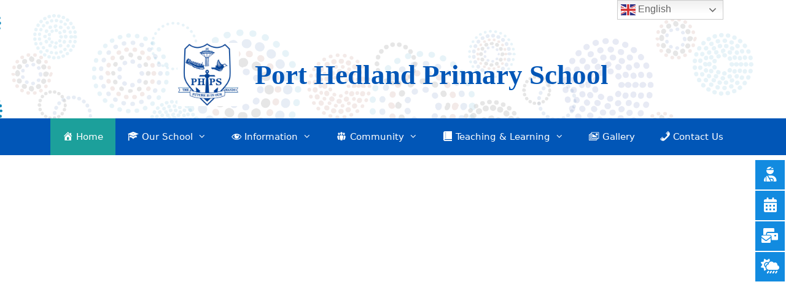

--- FILE ---
content_type: text/html; charset=UTF-8
request_url: https://porthedlandps.wa.edu.au/
body_size: 14545
content:
<!DOCTYPE html>
<html lang="en-US">
<head>
	<meta charset="UTF-8">
	<title>Port Hedland Primary School &#8211; AN INDEPENDENT PUBLIC SCHOOL</title>
<meta name='robots' content='max-image-preview:large' />
<meta name="viewport" content="width=device-width, initial-scale=1"><link rel="alternate" type="application/rss+xml" title="Port Hedland Primary School &raquo; Feed" href="https://porthedlandps.wa.edu.au/feed/" />
<link rel="alternate" type="application/rss+xml" title="Port Hedland Primary School &raquo; Comments Feed" href="https://porthedlandps.wa.edu.au/comments/feed/" />
<link rel="alternate" title="oEmbed (JSON)" type="application/json+oembed" href="https://porthedlandps.wa.edu.au/wp-json/oembed/1.0/embed?url=https%3A%2F%2Fporthedlandps.wa.edu.au%2F" />
<link rel="alternate" title="oEmbed (XML)" type="text/xml+oembed" href="https://porthedlandps.wa.edu.au/wp-json/oembed/1.0/embed?url=https%3A%2F%2Fporthedlandps.wa.edu.au%2F&#038;format=xml" />
<style id='wp-img-auto-sizes-contain-inline-css'>
img:is([sizes=auto i],[sizes^="auto," i]){contain-intrinsic-size:3000px 1500px}
/*# sourceURL=wp-img-auto-sizes-contain-inline-css */
</style>
<link rel='stylesheet' id='ai1ec_style-css' href='//porthedlandps.wa.edu.au/wp-content/plugins/all-in-one-event-calendar/cache/67e4894a_ai1ec_parsed_css.css?ver=3.0.0' media='all' />
<link rel='stylesheet' id='dashicons-css' href='https://porthedlandps.wa.edu.au/wp-includes/css/dashicons.min.css?ver=6.9' media='all' />
<link rel='stylesheet' id='menu-icons-extra-css' href='https://porthedlandps.wa.edu.au/wp-content/plugins/menu-icons/css/extra.min.css?ver=0.13.20' media='all' />
<style id='wp-emoji-styles-inline-css'>

	img.wp-smiley, img.emoji {
		display: inline !important;
		border: none !important;
		box-shadow: none !important;
		height: 1em !important;
		width: 1em !important;
		margin: 0 0.07em !important;
		vertical-align: -0.1em !important;
		background: none !important;
		padding: 0 !important;
	}
/*# sourceURL=wp-emoji-styles-inline-css */
</style>
<style id='classic-theme-styles-inline-css'>
/*! This file is auto-generated */
.wp-block-button__link{color:#fff;background-color:#32373c;border-radius:9999px;box-shadow:none;text-decoration:none;padding:calc(.667em + 2px) calc(1.333em + 2px);font-size:1.125em}.wp-block-file__button{background:#32373c;color:#fff;text-decoration:none}
/*# sourceURL=/wp-includes/css/classic-themes.min.css */
</style>
<link rel='stylesheet' id='mediaelement-css' href='https://porthedlandps.wa.edu.au/wp-includes/js/mediaelement/mediaelementplayer-legacy.min.css?ver=4.2.17' media='all' />
<link rel='stylesheet' id='wp-mediaelement-css' href='https://porthedlandps.wa.edu.au/wp-includes/js/mediaelement/wp-mediaelement.min.css?ver=6.9' media='all' />
<style id='jetpack-sharing-buttons-style-inline-css'>
.jetpack-sharing-buttons__services-list{display:flex;flex-direction:row;flex-wrap:wrap;gap:0;list-style-type:none;margin:5px;padding:0}.jetpack-sharing-buttons__services-list.has-small-icon-size{font-size:12px}.jetpack-sharing-buttons__services-list.has-normal-icon-size{font-size:16px}.jetpack-sharing-buttons__services-list.has-large-icon-size{font-size:24px}.jetpack-sharing-buttons__services-list.has-huge-icon-size{font-size:36px}@media print{.jetpack-sharing-buttons__services-list{display:none!important}}.editor-styles-wrapper .wp-block-jetpack-sharing-buttons{gap:0;padding-inline-start:0}ul.jetpack-sharing-buttons__services-list.has-background{padding:1.25em 2.375em}
/*# sourceURL=https://porthedlandps.wa.edu.au/wp-content/plugins/jetpack/_inc/blocks/sharing-buttons/view.css */
</style>
<style id='global-styles-inline-css'>
:root{--wp--preset--aspect-ratio--square: 1;--wp--preset--aspect-ratio--4-3: 4/3;--wp--preset--aspect-ratio--3-4: 3/4;--wp--preset--aspect-ratio--3-2: 3/2;--wp--preset--aspect-ratio--2-3: 2/3;--wp--preset--aspect-ratio--16-9: 16/9;--wp--preset--aspect-ratio--9-16: 9/16;--wp--preset--color--black: #000000;--wp--preset--color--cyan-bluish-gray: #abb8c3;--wp--preset--color--white: #ffffff;--wp--preset--color--pale-pink: #f78da7;--wp--preset--color--vivid-red: #cf2e2e;--wp--preset--color--luminous-vivid-orange: #ff6900;--wp--preset--color--luminous-vivid-amber: #fcb900;--wp--preset--color--light-green-cyan: #7bdcb5;--wp--preset--color--vivid-green-cyan: #00d084;--wp--preset--color--pale-cyan-blue: #8ed1fc;--wp--preset--color--vivid-cyan-blue: #0693e3;--wp--preset--color--vivid-purple: #9b51e0;--wp--preset--color--contrast: var(--contrast);--wp--preset--color--contrast-2: var(--contrast-2);--wp--preset--color--contrast-3: var(--contrast-3);--wp--preset--color--base: var(--base);--wp--preset--color--base-2: var(--base-2);--wp--preset--color--base-3: var(--base-3);--wp--preset--color--accent: var(--accent);--wp--preset--color--global-color-8: var(--global-color-8);--wp--preset--gradient--vivid-cyan-blue-to-vivid-purple: linear-gradient(135deg,rgb(6,147,227) 0%,rgb(155,81,224) 100%);--wp--preset--gradient--light-green-cyan-to-vivid-green-cyan: linear-gradient(135deg,rgb(122,220,180) 0%,rgb(0,208,130) 100%);--wp--preset--gradient--luminous-vivid-amber-to-luminous-vivid-orange: linear-gradient(135deg,rgb(252,185,0) 0%,rgb(255,105,0) 100%);--wp--preset--gradient--luminous-vivid-orange-to-vivid-red: linear-gradient(135deg,rgb(255,105,0) 0%,rgb(207,46,46) 100%);--wp--preset--gradient--very-light-gray-to-cyan-bluish-gray: linear-gradient(135deg,rgb(238,238,238) 0%,rgb(169,184,195) 100%);--wp--preset--gradient--cool-to-warm-spectrum: linear-gradient(135deg,rgb(74,234,220) 0%,rgb(151,120,209) 20%,rgb(207,42,186) 40%,rgb(238,44,130) 60%,rgb(251,105,98) 80%,rgb(254,248,76) 100%);--wp--preset--gradient--blush-light-purple: linear-gradient(135deg,rgb(255,206,236) 0%,rgb(152,150,240) 100%);--wp--preset--gradient--blush-bordeaux: linear-gradient(135deg,rgb(254,205,165) 0%,rgb(254,45,45) 50%,rgb(107,0,62) 100%);--wp--preset--gradient--luminous-dusk: linear-gradient(135deg,rgb(255,203,112) 0%,rgb(199,81,192) 50%,rgb(65,88,208) 100%);--wp--preset--gradient--pale-ocean: linear-gradient(135deg,rgb(255,245,203) 0%,rgb(182,227,212) 50%,rgb(51,167,181) 100%);--wp--preset--gradient--electric-grass: linear-gradient(135deg,rgb(202,248,128) 0%,rgb(113,206,126) 100%);--wp--preset--gradient--midnight: linear-gradient(135deg,rgb(2,3,129) 0%,rgb(40,116,252) 100%);--wp--preset--font-size--small: 13px;--wp--preset--font-size--medium: 20px;--wp--preset--font-size--large: 36px;--wp--preset--font-size--x-large: 42px;--wp--preset--spacing--20: 0.44rem;--wp--preset--spacing--30: 0.67rem;--wp--preset--spacing--40: 1rem;--wp--preset--spacing--50: 1.5rem;--wp--preset--spacing--60: 2.25rem;--wp--preset--spacing--70: 3.38rem;--wp--preset--spacing--80: 5.06rem;--wp--preset--shadow--natural: 6px 6px 9px rgba(0, 0, 0, 0.2);--wp--preset--shadow--deep: 12px 12px 50px rgba(0, 0, 0, 0.4);--wp--preset--shadow--sharp: 6px 6px 0px rgba(0, 0, 0, 0.2);--wp--preset--shadow--outlined: 6px 6px 0px -3px rgb(255, 255, 255), 6px 6px rgb(0, 0, 0);--wp--preset--shadow--crisp: 6px 6px 0px rgb(0, 0, 0);}:where(.is-layout-flex){gap: 0.5em;}:where(.is-layout-grid){gap: 0.5em;}body .is-layout-flex{display: flex;}.is-layout-flex{flex-wrap: wrap;align-items: center;}.is-layout-flex > :is(*, div){margin: 0;}body .is-layout-grid{display: grid;}.is-layout-grid > :is(*, div){margin: 0;}:where(.wp-block-columns.is-layout-flex){gap: 2em;}:where(.wp-block-columns.is-layout-grid){gap: 2em;}:where(.wp-block-post-template.is-layout-flex){gap: 1.25em;}:where(.wp-block-post-template.is-layout-grid){gap: 1.25em;}.has-black-color{color: var(--wp--preset--color--black) !important;}.has-cyan-bluish-gray-color{color: var(--wp--preset--color--cyan-bluish-gray) !important;}.has-white-color{color: var(--wp--preset--color--white) !important;}.has-pale-pink-color{color: var(--wp--preset--color--pale-pink) !important;}.has-vivid-red-color{color: var(--wp--preset--color--vivid-red) !important;}.has-luminous-vivid-orange-color{color: var(--wp--preset--color--luminous-vivid-orange) !important;}.has-luminous-vivid-amber-color{color: var(--wp--preset--color--luminous-vivid-amber) !important;}.has-light-green-cyan-color{color: var(--wp--preset--color--light-green-cyan) !important;}.has-vivid-green-cyan-color{color: var(--wp--preset--color--vivid-green-cyan) !important;}.has-pale-cyan-blue-color{color: var(--wp--preset--color--pale-cyan-blue) !important;}.has-vivid-cyan-blue-color{color: var(--wp--preset--color--vivid-cyan-blue) !important;}.has-vivid-purple-color{color: var(--wp--preset--color--vivid-purple) !important;}.has-black-background-color{background-color: var(--wp--preset--color--black) !important;}.has-cyan-bluish-gray-background-color{background-color: var(--wp--preset--color--cyan-bluish-gray) !important;}.has-white-background-color{background-color: var(--wp--preset--color--white) !important;}.has-pale-pink-background-color{background-color: var(--wp--preset--color--pale-pink) !important;}.has-vivid-red-background-color{background-color: var(--wp--preset--color--vivid-red) !important;}.has-luminous-vivid-orange-background-color{background-color: var(--wp--preset--color--luminous-vivid-orange) !important;}.has-luminous-vivid-amber-background-color{background-color: var(--wp--preset--color--luminous-vivid-amber) !important;}.has-light-green-cyan-background-color{background-color: var(--wp--preset--color--light-green-cyan) !important;}.has-vivid-green-cyan-background-color{background-color: var(--wp--preset--color--vivid-green-cyan) !important;}.has-pale-cyan-blue-background-color{background-color: var(--wp--preset--color--pale-cyan-blue) !important;}.has-vivid-cyan-blue-background-color{background-color: var(--wp--preset--color--vivid-cyan-blue) !important;}.has-vivid-purple-background-color{background-color: var(--wp--preset--color--vivid-purple) !important;}.has-black-border-color{border-color: var(--wp--preset--color--black) !important;}.has-cyan-bluish-gray-border-color{border-color: var(--wp--preset--color--cyan-bluish-gray) !important;}.has-white-border-color{border-color: var(--wp--preset--color--white) !important;}.has-pale-pink-border-color{border-color: var(--wp--preset--color--pale-pink) !important;}.has-vivid-red-border-color{border-color: var(--wp--preset--color--vivid-red) !important;}.has-luminous-vivid-orange-border-color{border-color: var(--wp--preset--color--luminous-vivid-orange) !important;}.has-luminous-vivid-amber-border-color{border-color: var(--wp--preset--color--luminous-vivid-amber) !important;}.has-light-green-cyan-border-color{border-color: var(--wp--preset--color--light-green-cyan) !important;}.has-vivid-green-cyan-border-color{border-color: var(--wp--preset--color--vivid-green-cyan) !important;}.has-pale-cyan-blue-border-color{border-color: var(--wp--preset--color--pale-cyan-blue) !important;}.has-vivid-cyan-blue-border-color{border-color: var(--wp--preset--color--vivid-cyan-blue) !important;}.has-vivid-purple-border-color{border-color: var(--wp--preset--color--vivid-purple) !important;}.has-vivid-cyan-blue-to-vivid-purple-gradient-background{background: var(--wp--preset--gradient--vivid-cyan-blue-to-vivid-purple) !important;}.has-light-green-cyan-to-vivid-green-cyan-gradient-background{background: var(--wp--preset--gradient--light-green-cyan-to-vivid-green-cyan) !important;}.has-luminous-vivid-amber-to-luminous-vivid-orange-gradient-background{background: var(--wp--preset--gradient--luminous-vivid-amber-to-luminous-vivid-orange) !important;}.has-luminous-vivid-orange-to-vivid-red-gradient-background{background: var(--wp--preset--gradient--luminous-vivid-orange-to-vivid-red) !important;}.has-very-light-gray-to-cyan-bluish-gray-gradient-background{background: var(--wp--preset--gradient--very-light-gray-to-cyan-bluish-gray) !important;}.has-cool-to-warm-spectrum-gradient-background{background: var(--wp--preset--gradient--cool-to-warm-spectrum) !important;}.has-blush-light-purple-gradient-background{background: var(--wp--preset--gradient--blush-light-purple) !important;}.has-blush-bordeaux-gradient-background{background: var(--wp--preset--gradient--blush-bordeaux) !important;}.has-luminous-dusk-gradient-background{background: var(--wp--preset--gradient--luminous-dusk) !important;}.has-pale-ocean-gradient-background{background: var(--wp--preset--gradient--pale-ocean) !important;}.has-electric-grass-gradient-background{background: var(--wp--preset--gradient--electric-grass) !important;}.has-midnight-gradient-background{background: var(--wp--preset--gradient--midnight) !important;}.has-small-font-size{font-size: var(--wp--preset--font-size--small) !important;}.has-medium-font-size{font-size: var(--wp--preset--font-size--medium) !important;}.has-large-font-size{font-size: var(--wp--preset--font-size--large) !important;}.has-x-large-font-size{font-size: var(--wp--preset--font-size--x-large) !important;}
:where(.wp-block-post-template.is-layout-flex){gap: 1.25em;}:where(.wp-block-post-template.is-layout-grid){gap: 1.25em;}
:where(.wp-block-term-template.is-layout-flex){gap: 1.25em;}:where(.wp-block-term-template.is-layout-grid){gap: 1.25em;}
:where(.wp-block-columns.is-layout-flex){gap: 2em;}:where(.wp-block-columns.is-layout-grid){gap: 2em;}
:root :where(.wp-block-pullquote){font-size: 1.5em;line-height: 1.6;}
/*# sourceURL=global-styles-inline-css */
</style>
<link rel='stylesheet' id='generate-style-css' href='https://porthedlandps.wa.edu.au/wp-content/themes/generatepress/assets/css/all.min.css?ver=3.6.1' media='all' />
<style id='generate-style-inline-css'>
@media (max-width:768px){}
body{background-color:#ffffff;color:#3a3a3a;}a{color:var(--global-color-8);}a:hover, a:focus, a:active{color:var(--accent);}body .grid-container{max-width:1200px;}.wp-block-group__inner-container{max-width:1200px;margin-left:auto;margin-right:auto;}.site-header .header-image{width:100px;}.generate-back-to-top{font-size:20px;border-radius:3px;position:fixed;bottom:30px;right:30px;line-height:40px;width:40px;text-align:center;z-index:10;transition:opacity 300ms ease-in-out;opacity:0.1;transform:translateY(1000px);}.generate-back-to-top__show{opacity:1;transform:translateY(0);}.dropdown-click .main-navigation ul ul{display:none;visibility:hidden;}.dropdown-click .main-navigation ul ul ul.toggled-on{left:0;top:auto;position:relative;box-shadow:none;border-bottom:1px solid rgba(0,0,0,0.05);}.dropdown-click .main-navigation ul ul li:last-child > ul.toggled-on{border-bottom:0;}.dropdown-click .main-navigation ul.toggled-on, .dropdown-click .main-navigation ul li.sfHover > ul.toggled-on{display:block;left:auto;right:auto;opacity:1;visibility:visible;pointer-events:auto;height:auto;overflow:visible;float:none;}.dropdown-click .main-navigation.sub-menu-left .sub-menu.toggled-on, .dropdown-click .main-navigation.sub-menu-left ul li.sfHover > ul.toggled-on{right:0;}.dropdown-click nav ul ul ul{background-color:transparent;}.dropdown-click .widget-area .main-navigation ul ul{top:auto;position:absolute;float:none;width:100%;left:-99999px;}.dropdown-click .widget-area .main-navigation ul ul.toggled-on{position:relative;left:0;right:0;}.dropdown-click .widget-area.sidebar .main-navigation ul li.sfHover ul, .dropdown-click .widget-area.sidebar .main-navigation ul li:hover ul{right:0;left:0;}.dropdown-click .sfHover > a > .dropdown-menu-toggle > .gp-icon svg{transform:rotate(180deg);}.menu-item-has-children  .dropdown-menu-toggle[role="presentation"]{pointer-events:none;}:root{--contrast:#222222;--contrast-2:#575760;--contrast-3:#b2b2be;--base:#f0f0f0;--base-2:#f7f8f9;--base-3:#ffffff;--accent:#1e73be;--global-color-8:#1ca09b;}:root .has-contrast-color{color:var(--contrast);}:root .has-contrast-background-color{background-color:var(--contrast);}:root .has-contrast-2-color{color:var(--contrast-2);}:root .has-contrast-2-background-color{background-color:var(--contrast-2);}:root .has-contrast-3-color{color:var(--contrast-3);}:root .has-contrast-3-background-color{background-color:var(--contrast-3);}:root .has-base-color{color:var(--base);}:root .has-base-background-color{background-color:var(--base);}:root .has-base-2-color{color:var(--base-2);}:root .has-base-2-background-color{background-color:var(--base-2);}:root .has-base-3-color{color:var(--base-3);}:root .has-base-3-background-color{background-color:var(--base-3);}:root .has-accent-color{color:var(--accent);}:root .has-accent-background-color{background-color:var(--accent);}:root .has-global-color-8-color{color:var(--global-color-8);}:root .has-global-color-8-background-color{background-color:var(--global-color-8);}body, button, input, select, textarea{font-family:-apple-system, system-ui, BlinkMacSystemFont, "Segoe UI", Helvetica, Arial, sans-serif, "Apple Color Emoji", "Segoe UI Emoji", "Segoe UI Symbol";}body{line-height:1.5;}.entry-content > [class*="wp-block-"]:not(:last-child):not(.wp-block-heading){margin-bottom:1.5em;}.main-title{font-family:"Century Gothic";font-size:45px;}.main-navigation a, .menu-toggle{font-family:-apple-system, system-ui, BlinkMacSystemFont, "Segoe UI", Helvetica, Arial, sans-serif, "Apple Color Emoji", "Segoe UI Emoji", "Segoe UI Symbol";}.main-navigation .main-nav ul ul li a{font-size:14px;}.widget-title{font-size:24px;}.sidebar .widget, .footer-widgets .widget{font-size:18px;}h1{font-family:"Century Gothic";font-weight:700;font-size:40px;}h2{font-weight:700;font-size:30px;}h3{font-weight:700;font-size:20px;}h4{font-size:inherit;}h5{font-size:inherit;}@media (max-width:768px){.main-title{font-size:30px;}h1{font-size:30px;}h2{font-size:25px;}}.top-bar{background-color:#636363;color:#ffffff;}.top-bar a{color:#ffffff;}.top-bar a:hover{color:#303030;}.site-header{background-color:#ffffff;color:#3a3a3a;}.site-header a{color:#014493;}.site-header a:hover{color:#1ca09b;}.main-title a,.main-title a:hover{color:#0156b7;}.site-description{color:#1ca09b;}.main-navigation,.main-navigation ul ul{background-color:#0156b7;}.main-navigation .main-nav ul li a, .main-navigation .menu-toggle, .main-navigation .menu-bar-items{color:#ffffff;}.main-navigation .main-nav ul li:not([class*="current-menu-"]):hover > a, .main-navigation .main-nav ul li:not([class*="current-menu-"]):focus > a, .main-navigation .main-nav ul li.sfHover:not([class*="current-menu-"]) > a, .main-navigation .menu-bar-item:hover > a, .main-navigation .menu-bar-item.sfHover > a{color:#ffffff;background-color:#1ca09b;}button.menu-toggle:hover,button.menu-toggle:focus,.main-navigation .mobile-bar-items a,.main-navigation .mobile-bar-items a:hover,.main-navigation .mobile-bar-items a:focus{color:#ffffff;}.main-navigation .main-nav ul li[class*="current-menu-"] > a{color:#ffffff;background-color:#1ca09b;}.navigation-search input[type="search"],.navigation-search input[type="search"]:active, .navigation-search input[type="search"]:focus, .main-navigation .main-nav ul li.search-item.active > a, .main-navigation .menu-bar-items .search-item.active > a{color:#ffffff;background-color:#1ca09b;}.main-navigation ul ul{background-color:#0156b7;}.main-navigation .main-nav ul ul li a{color:#ffffff;}.main-navigation .main-nav ul ul li:not([class*="current-menu-"]):hover > a,.main-navigation .main-nav ul ul li:not([class*="current-menu-"]):focus > a, .main-navigation .main-nav ul ul li.sfHover:not([class*="current-menu-"]) > a{color:#ffffff;background-color:#1ca09b;}.main-navigation .main-nav ul ul li[class*="current-menu-"] > a{color:#ffffff;background-color:#1ca09b;}.separate-containers .inside-article, .separate-containers .comments-area, .separate-containers .page-header, .one-container .container, .separate-containers .paging-navigation, .inside-page-header{color:#1c1c1c;background-color:#ffffff;}.inside-article a,.paging-navigation a,.comments-area a,.page-header a{color:#014493;}.inside-article a:hover,.paging-navigation a:hover,.comments-area a:hover,.page-header a:hover{color:#1ca09b;}.entry-header h1,.page-header h1{color:#0156b7;}.entry-title a{color:#0156b7;}.entry-title a:hover{color:#1ca09b;}.entry-meta{color:#595959;}.entry-meta a{color:#595959;}.entry-meta a:hover{color:#1e73be;}h1{color:#0156b7;}h2{color:#1ca09b;}h3{color:#1ca09b;}h4{color:#0156b7;}h5{color:#1ca09b;}.sidebar .widget{background-color:rgba(239,239,239,0.72);}.sidebar .widget .widget-title{color:#0156b7;}.footer-widgets{color:#f7f8f9;background-color:#014493;}.footer-widgets a{color:#f7f8f9;}.footer-widgets a:hover{color:#1ca09b;}.footer-widgets .widget-title{color:#1ca09b;}.site-info{color:#ffffff;background-color:var(--global-color-8);}.site-info a{color:#ffffff;}.site-info a:hover{color:#ffffff;}.footer-bar .widget_nav_menu .current-menu-item a{color:#ffffff;}input[type="text"],input[type="email"],input[type="url"],input[type="password"],input[type="search"],input[type="tel"],input[type="number"],textarea,select{color:#666666;background-color:#fafafa;border-color:#cccccc;}input[type="text"]:focus,input[type="email"]:focus,input[type="url"]:focus,input[type="password"]:focus,input[type="search"]:focus,input[type="tel"]:focus,input[type="number"]:focus,textarea:focus,select:focus{color:#666666;background-color:#ffffff;border-color:#bfbfbf;}button,html input[type="button"],input[type="reset"],input[type="submit"],a.button,a.wp-block-button__link:not(.has-background){color:#ffffff;background-color:var(--global-color-8);}button:hover,html input[type="button"]:hover,input[type="reset"]:hover,input[type="submit"]:hover,a.button:hover,button:focus,html input[type="button"]:focus,input[type="reset"]:focus,input[type="submit"]:focus,a.button:focus,a.wp-block-button__link:not(.has-background):active,a.wp-block-button__link:not(.has-background):focus,a.wp-block-button__link:not(.has-background):hover{color:#ffffff;background-color:var(--accent);}a.generate-back-to-top{background-color:#1ca09b;color:#ffffff;}a.generate-back-to-top:hover,a.generate-back-to-top:focus{background-color:#0156b7;color:#ffffff;}:root{--gp-search-modal-bg-color:var(--base-3);--gp-search-modal-text-color:var(--contrast);--gp-search-modal-overlay-bg-color:rgba(0,0,0,0.2);}@media (max-width: 768px){.main-navigation .menu-bar-item:hover > a, .main-navigation .menu-bar-item.sfHover > a{background:none;color:#ffffff;}}.inside-top-bar{padding:10px;}.inside-header{padding:70px 40px 20px 40px;}.site-main .wp-block-group__inner-container{padding:40px;}.entry-content .alignwide, body:not(.no-sidebar) .entry-content .alignfull{margin-left:-40px;width:calc(100% + 80px);max-width:calc(100% + 80px);}.container.grid-container{max-width:1280px;}.main-navigation ul ul{width:250px;}.rtl .menu-item-has-children .dropdown-menu-toggle{padding-left:20px;}.rtl .main-navigation .main-nav ul li.menu-item-has-children > a{padding-right:20px;}.site-info{padding:20px;}@media (max-width:768px){.separate-containers .inside-article, .separate-containers .comments-area, .separate-containers .page-header, .separate-containers .paging-navigation, .one-container .site-content, .inside-page-header{padding:30px;}.site-main .wp-block-group__inner-container{padding:30px;}.site-info{padding-right:10px;padding-left:10px;}.entry-content .alignwide, body:not(.no-sidebar) .entry-content .alignfull{margin-left:-30px;width:calc(100% + 60px);max-width:calc(100% + 60px);}}/* End cached CSS */@media (max-width: 768px){.main-navigation .menu-toggle,.main-navigation .mobile-bar-items,.sidebar-nav-mobile:not(#sticky-placeholder){display:block;}.main-navigation ul,.gen-sidebar-nav{display:none;}[class*="nav-float-"] .site-header .inside-header > *{float:none;clear:both;}}
body{background-image:url('https://porthedlandps.wa.edu.au/wp-content/uploads/2021/07/PHPS-graphics-dots-BG-10.png');background-repeat:no-repeat;background-size:cover;background-attachment:fixed;}.site-header{background-image:url('https://porthedlandps.wa.edu.au/wp-content/uploads/2021/07/PHPS-graphics-dots-10.png');background-repeat:no-repeat;background-size:100% auto;background-attachment:inherit;}.separate-containers .inside-article,.separate-containers .comments-area,.separate-containers .page-header,.one-container .container,.separate-containers .paging-navigation,.separate-containers .inside-page-header{background-repeat:no-repeat;background-attachment:fixed;}
.dynamic-author-image-rounded{border-radius:100%;}.dynamic-featured-image, .dynamic-author-image{vertical-align:middle;}.one-container.blog .dynamic-content-template:not(:last-child), .one-container.archive .dynamic-content-template:not(:last-child){padding-bottom:0px;}.dynamic-entry-excerpt > p:last-child{margin-bottom:0px;}
/*# sourceURL=generate-style-inline-css */
</style>
<link rel='stylesheet' id='generate-font-icons-css' href='https://porthedlandps.wa.edu.au/wp-content/themes/generatepress/assets/css/components/font-icons.min.css?ver=3.6.1' media='all' />
<link rel='stylesheet' id='generate-child-css' href='https://porthedlandps.wa.edu.au/wp-content/themes/generatepress_child/style.css?ver=1618556926' media='all' />
<link rel='stylesheet' id='elementor-icons-css' href='https://porthedlandps.wa.edu.au/wp-content/plugins/elementor/assets/lib/eicons/css/elementor-icons.min.css?ver=5.44.0' media='all' />
<link rel='stylesheet' id='elementor-frontend-css' href='https://porthedlandps.wa.edu.au/wp-content/plugins/elementor/assets/css/frontend.min.css?ver=3.33.4' media='all' />
<link rel='stylesheet' id='elementor-post-9-css' href='https://porthedlandps.wa.edu.au/wp-content/uploads/elementor/css/post-9.css?ver=1765957147' media='all' />
<link rel='stylesheet' id='swiper-css' href='https://porthedlandps.wa.edu.au/wp-content/plugins/elementor/assets/lib/swiper/v8/css/swiper.min.css?ver=8.4.5' media='all' />
<link rel='stylesheet' id='e-swiper-css' href='https://porthedlandps.wa.edu.au/wp-content/plugins/elementor/assets/css/conditionals/e-swiper.min.css?ver=3.33.4' media='all' />
<link rel='stylesheet' id='e-animation-fadeInDown-css' href='https://porthedlandps.wa.edu.au/wp-content/plugins/elementor/assets/lib/animations/styles/fadeInDown.min.css?ver=3.33.4' media='all' />
<link rel='stylesheet' id='elementor-post-38-css' href='https://porthedlandps.wa.edu.au/wp-content/uploads/elementor/css/post-38.css?ver=1765962386' media='all' />
<link rel='stylesheet' id='elementor-gf-local-roboto-css' href='https://porthedlandps.wa.edu.au/wp-content/uploads/elementor/google-fonts/css/roboto.css?ver=1753089777' media='all' />
<link rel='stylesheet' id='elementor-gf-local-robotoslab-css' href='https://porthedlandps.wa.edu.au/wp-content/uploads/elementor/google-fonts/css/robotoslab.css?ver=1753089784' media='all' />
<link rel='stylesheet' id='elementor-icons-shared-0-css' href='https://porthedlandps.wa.edu.au/wp-content/plugins/elementor/assets/lib/font-awesome/css/fontawesome.min.css?ver=5.15.3' media='all' />
<link rel='stylesheet' id='elementor-icons-fa-regular-css' href='https://porthedlandps.wa.edu.au/wp-content/plugins/elementor/assets/lib/font-awesome/css/regular.min.css?ver=5.15.3' media='all' />
<link rel='stylesheet' id='elementor-icons-fa-solid-css' href='https://porthedlandps.wa.edu.au/wp-content/plugins/elementor/assets/lib/font-awesome/css/solid.min.css?ver=5.15.3' media='all' />
<!--n2css--><!--n2js--><script src="https://porthedlandps.wa.edu.au/wp-includes/js/jquery/jquery.min.js?ver=3.7.1" id="jquery-core-js"></script>
<script src="https://porthedlandps.wa.edu.au/wp-includes/js/jquery/jquery-migrate.min.js?ver=3.4.1" id="jquery-migrate-js"></script>
<link rel="https://api.w.org/" href="https://porthedlandps.wa.edu.au/wp-json/" /><link rel="alternate" title="JSON" type="application/json" href="https://porthedlandps.wa.edu.au/wp-json/wp/v2/pages/38" /><link rel="EditURI" type="application/rsd+xml" title="RSD" href="https://porthedlandps.wa.edu.au/xmlrpc.php?rsd" />
<meta name="generator" content="WordPress 6.9" />
<link rel="canonical" href="https://porthedlandps.wa.edu.au/" />
<link rel='shortlink' href='https://porthedlandps.wa.edu.au/' />
<meta name="generator" content="Elementor 3.33.4; features: additional_custom_breakpoints; settings: css_print_method-external, google_font-enabled, font_display-auto">
			<style>
				.e-con.e-parent:nth-of-type(n+4):not(.e-lazyloaded):not(.e-no-lazyload),
				.e-con.e-parent:nth-of-type(n+4):not(.e-lazyloaded):not(.e-no-lazyload) * {
					background-image: none !important;
				}
				@media screen and (max-height: 1024px) {
					.e-con.e-parent:nth-of-type(n+3):not(.e-lazyloaded):not(.e-no-lazyload),
					.e-con.e-parent:nth-of-type(n+3):not(.e-lazyloaded):not(.e-no-lazyload) * {
						background-image: none !important;
					}
				}
				@media screen and (max-height: 640px) {
					.e-con.e-parent:nth-of-type(n+2):not(.e-lazyloaded):not(.e-no-lazyload),
					.e-con.e-parent:nth-of-type(n+2):not(.e-lazyloaded):not(.e-no-lazyload) * {
						background-image: none !important;
					}
				}
			</style>
			<link rel="icon" href="https://porthedlandps.wa.edu.au/wp-content/uploads/2021/05/Port-Hedland-PS-Logo-150x150.jpg" sizes="32x32" />
<link rel="icon" href="https://porthedlandps.wa.edu.au/wp-content/uploads/2021/05/Port-Hedland-PS-Logo.jpg" sizes="192x192" />
<link rel="apple-touch-icon" href="https://porthedlandps.wa.edu.au/wp-content/uploads/2021/05/Port-Hedland-PS-Logo.jpg" />
<meta name="msapplication-TileImage" content="https://porthedlandps.wa.edu.au/wp-content/uploads/2021/05/Port-Hedland-PS-Logo.jpg" />
		<style id="wp-custom-css">
			
@media (min-width:769px) {
    .main-navigation .main-nav ul li[class*="current-menu-"] > a {
        border-bottom: 3px solid #;
    }

.page-header-image.grid-container {
    max-width: 100%;
}
	
	}
.page-header-content-container img {
    width:100%;
    max-height:460px;
    object-fit:cover;
  }

.page-header-image-single.grid-container {
      max-width: 100%;
}

.page-header-image-single img {
    width: 100%;
}
@media (min-width:1920px) {
    .featured-image img {
        width:100%;
    }		</style>
		</head>

<body data-rsssl=1 class="home wp-singular page-template page-template-elementor_header_footer page page-id-38 wp-custom-logo wp-embed-responsive wp-theme-generatepress wp-child-theme-generatepress_child post-image-aligned-center sticky-menu-fade no-sidebar nav-below-header one-container fluid-header active-footer-widgets-3 nav-aligned-center header-aligned-center dropdown-click dropdown-click-menu-item elementor-default elementor-template-full-width elementor-kit-9 elementor-page elementor-page-38" itemtype="https://schema.org/WebPage" itemscope>
	<a class="screen-reader-text skip-link" href="#content" title="Skip to content">Skip to content</a>		<header class="site-header" id="masthead" aria-label="Site"  itemtype="https://schema.org/WPHeader" itemscope>
			<div class="inside-header grid-container grid-parent">
				<div class="site-branding-container"><div class="site-logo">
					<a href="https://porthedlandps.wa.edu.au/" rel="home">
						<img  class="header-image is-logo-image" alt="Port Hedland Primary School" src="https://porthedlandps.wa.edu.au/wp-content/uploads/2021/05/Port-Hedland-PS-Logo.jpg" />
					</a>
				</div><div class="site-branding">
						<p class="main-title" itemprop="headline">
					<a href="https://porthedlandps.wa.edu.au/" rel="home">Port Hedland Primary School</a>
				</p>
						
					</div></div>			</div>
		</header>
				<nav class="main-navigation sub-menu-right" id="site-navigation" aria-label="Primary"  itemtype="https://schema.org/SiteNavigationElement" itemscope>
			<div class="inside-navigation grid-container grid-parent">
								<button class="menu-toggle" aria-controls="primary-menu" aria-expanded="false">
					<span class="mobile-menu">Menu</span>				</button>
				<div id="primary-menu" class="main-nav"><ul id="menu-main-primary-menu" class=" menu sf-menu"><li id="menu-item-54" class="menu-item menu-item-type-post_type menu-item-object-page menu-item-home current-menu-item page_item page-item-38 current_page_item menu-item-54"><a href="https://porthedlandps.wa.edu.au/" aria-current="page"><i class="_mi _before dashicons dashicons-admin-home" aria-hidden="true"></i><span>Home</span></a></li>
<li id="menu-item-59" class="menu-item menu-item-type-post_type menu-item-object-page menu-item-has-children menu-item-59"><a href="https://porthedlandps.wa.edu.au/our-school/" role="button" aria-expanded="false" aria-haspopup="true" aria-label="Open Sub-Menu"><i class="_mi _before dashicons dashicons-welcome-learn-more" aria-hidden="true"></i><span>Our School</span><span role="presentation" class="dropdown-menu-toggle"></span></a>
<ul class="sub-menu">
	<li id="menu-item-77" class="menu-item menu-item-type-post_type menu-item-object-page menu-item-77"><a href="https://porthedlandps.wa.edu.au/our-school/from-the-principal/">From the Principal</a></li>
	<li id="menu-item-78" class="menu-item menu-item-type-post_type menu-item-object-page menu-item-78"><a href="https://porthedlandps.wa.edu.au/our-school/our-vision-and-values/">Our Vision and Values</a></li>
	<li id="menu-item-73" class="menu-item menu-item-type-post_type menu-item-object-page menu-item-73"><a href="https://porthedlandps.wa.edu.au/our-school/our-staff/">Our Staff</a></li>
	<li id="menu-item-75" class="menu-item menu-item-type-post_type menu-item-object-page menu-item-75"><a href="https://porthedlandps.wa.edu.au/our-school/school-song/">School Song</a></li>
	<li id="menu-item-76" class="menu-item menu-item-type-post_type menu-item-object-page menu-item-76"><a href="https://porthedlandps.wa.edu.au/our-school/school-board/">School Board</a></li>
	<li id="menu-item-380" class="menu-item menu-item-type-post_type menu-item-object-page menu-item-380"><a href="https://porthedlandps.wa.edu.au/our-school/reports-and-publications/">Reports and Publications</a></li>
	<li id="menu-item-74" class="menu-item menu-item-type-post_type menu-item-object-page menu-item-74"><a href="https://porthedlandps.wa.edu.au/our-school/school-leaders/">School Leaders</a></li>
	<li id="menu-item-56" class="menu-item menu-item-type-post_type menu-item-object-page menu-item-56"><a href="https://porthedlandps.wa.edu.au/online-forms/">Online Forms</a></li>
</ul>
</li>
<li id="menu-item-55" class="menu-item menu-item-type-post_type menu-item-object-page menu-item-has-children menu-item-55"><a href="https://porthedlandps.wa.edu.au/information/" role="button" aria-expanded="false" aria-haspopup="true" aria-label="Open Sub-Menu"><i class="_mi _before dashicons dashicons-visibility" aria-hidden="true"></i><span>Information</span><span role="presentation" class="dropdown-menu-toggle"></span></a>
<ul class="sub-menu">
	<li id="menu-item-128" class="menu-item menu-item-type-post_type menu-item-object-page menu-item-128"><a href="https://porthedlandps.wa.edu.au/information/enrolments/">Enrolments</a></li>
	<li id="menu-item-130" class="menu-item menu-item-type-post_type menu-item-object-page menu-item-130"><a href="https://porthedlandps.wa.edu.au/information/stationery-lists/">Stationery Lists</a></li>
	<li id="menu-item-129" class="menu-item menu-item-type-post_type menu-item-object-page menu-item-129"><a href="https://porthedlandps.wa.edu.au/information/contributions/">School Fees</a></li>
	<li id="menu-item-1700" class="menu-item menu-item-type-post_type menu-item-object-page menu-item-1700"><a href="https://porthedlandps.wa.edu.au/information/forms/">Forms/Information</a></li>
	<li id="menu-item-127" class="menu-item menu-item-type-post_type menu-item-object-page menu-item-127"><a href="https://porthedlandps.wa.edu.au/information/school-hours/">School Hours</a></li>
	<li id="menu-item-117" class="menu-item menu-item-type-post_type menu-item-object-page menu-item-117"><a href="https://porthedlandps.wa.edu.au/information/school-map/">School Map</a></li>
	<li id="menu-item-126" class="menu-item menu-item-type-post_type menu-item-object-page menu-item-126"><a href="https://porthedlandps.wa.edu.au/information/canteen/">Canteen</a></li>
	<li id="menu-item-124" class="menu-item menu-item-type-post_type menu-item-object-page menu-item-124"><a href="https://porthedlandps.wa.edu.au/information/uniforms/">Uniforms</a></li>
	<li id="menu-item-116" class="menu-item menu-item-type-post_type menu-item-object-page menu-item-116"><a href="https://porthedlandps.wa.edu.au/information/parent-information-booklet/">Parent Booklets</a></li>
	<li id="menu-item-123" class="menu-item menu-item-type-post_type menu-item-object-page menu-item-123"><a href="https://porthedlandps.wa.edu.au/information/absences/">Absences</a></li>
	<li id="menu-item-125" class="menu-item menu-item-type-post_type menu-item-object-page menu-item-125"><a href="https://porthedlandps.wa.edu.au/information/homework/">Homework</a></li>
	<li id="menu-item-122" class="menu-item menu-item-type-post_type menu-item-object-page menu-item-122"><a href="https://porthedlandps.wa.edu.au/information/school-bus/">School Bus</a></li>
	<li id="menu-item-121" class="menu-item menu-item-type-post_type menu-item-object-page menu-item-121"><a href="https://porthedlandps.wa.edu.au/information/school-services/">School Services</a></li>
	<li id="menu-item-120" class="menu-item menu-item-type-post_type menu-item-object-page menu-item-120"><a href="https://porthedlandps.wa.edu.au/information/fire-and-emergency/">Fire and Emergency</a></li>
	<li id="menu-item-119" class="menu-item menu-item-type-post_type menu-item-object-page menu-item-119"><a href="https://porthedlandps.wa.edu.au/information/cyclone-procedure/">Cyclone Procedure</a></li>
</ul>
</li>
<li id="menu-item-51" class="menu-item menu-item-type-post_type menu-item-object-page menu-item-has-children menu-item-51"><a href="https://porthedlandps.wa.edu.au/community/" role="button" aria-expanded="false" aria-haspopup="true" aria-label="Open Sub-Menu"><i class="_mi _before dashicons dashicons-groups" aria-hidden="true"></i><span>Community</span><span role="presentation" class="dropdown-menu-toggle"></span></a>
<ul class="sub-menu">
	<li id="menu-item-1923" class="menu-item menu-item-type-post_type menu-item-object-page menu-item-1923"><a href="https://porthedlandps.wa.edu.au/community/weekly-news/">Weekly News</a></li>
	<li id="menu-item-2934" class="menu-item menu-item-type-post_type menu-item-object-page menu-item-2934"><a href="https://porthedlandps.wa.edu.au/calendar/">Calendar</a></li>
	<li id="menu-item-132" class="menu-item menu-item-type-post_type menu-item-object-page menu-item-132"><a href="https://porthedlandps.wa.edu.au/community/term-dates/">Term Dates</a></li>
	<li id="menu-item-144" class="menu-item menu-item-type-post_type menu-item-object-page menu-item-144"><a href="https://porthedlandps.wa.edu.au/community/p-c-association/">P &#038; C Association</a></li>
	<li id="menu-item-143" class="menu-item menu-item-type-post_type menu-item-object-page menu-item-143"><a href="https://porthedlandps.wa.edu.au/community/before-and-after-school-care/">Before and After School Care</a></li>
</ul>
</li>
<li id="menu-item-53" class="menu-item menu-item-type-post_type menu-item-object-page menu-item-has-children menu-item-53"><a href="https://porthedlandps.wa.edu.au/teaching-learning/" role="button" aria-expanded="false" aria-haspopup="true" aria-label="Open Sub-Menu"><i class="_mi _before dashicons dashicons-book-alt" aria-hidden="true"></i><span>Teaching &#038; Learning</span><span role="presentation" class="dropdown-menu-toggle"></span></a>
<ul class="sub-menu">
	<li id="menu-item-1019" class="menu-item menu-item-type-post_type menu-item-object-page menu-item-1019"><a href="https://porthedlandps.wa.edu.au/teaching-learning/curriculum/">Curriculum</a></li>
	<li id="menu-item-1021" class="menu-item menu-item-type-post_type menu-item-object-page menu-item-1021"><a href="https://porthedlandps.wa.edu.au/teaching-learning/bhp-pilbara-education-partnership-learning-program/">Port Hedland Early Learning Program</a></li>
</ul>
</li>
<li id="menu-item-571" class="menu-item menu-item-type-post_type menu-item-object-page menu-item-571"><a href="https://porthedlandps.wa.edu.au/gallery/"><i class="_mi _before dashicons dashicons-images-alt2" aria-hidden="true"></i><span>Gallery</span></a></li>
<li id="menu-item-52" class="menu-item menu-item-type-post_type menu-item-object-page menu-item-52"><a href="https://porthedlandps.wa.edu.au/contact-us/"><i class="_mi _before dashicons dashicons-phone" aria-hidden="true"></i><span>Contact Us</span></a></li>
</ul></div>			</div>
		</nav>
		
	<div class="site grid-container container hfeed grid-parent" id="page">
				<div class="site-content" id="content">
					<div data-elementor-type="wp-page" data-elementor-id="38" class="elementor elementor-38">
						<section class="elementor-section elementor-top-section elementor-element elementor-element-f96820f elementor-section-height-min-height elementor-section-stretched elementor-section-boxed elementor-section-height-default elementor-section-items-middle" data-id="f96820f" data-element_type="section" data-settings="{&quot;stretch_section&quot;:&quot;section-stretched&quot;,&quot;background_background&quot;:&quot;slideshow&quot;,&quot;background_slideshow_gallery&quot;:[{&quot;id&quot;:709,&quot;url&quot;:&quot;https:\/\/porthedlandps.wa.edu.au\/wp-content\/uploads\/2021\/07\/Port-Hedland-PS-main-sliders-2-1.jpg&quot;},{&quot;id&quot;:707,&quot;url&quot;:&quot;https:\/\/porthedlandps.wa.edu.au\/wp-content\/uploads\/2021\/07\/Port-Hedland-PS-main-sliders-3-1.jpg&quot;},{&quot;id&quot;:706,&quot;url&quot;:&quot;https:\/\/porthedlandps.wa.edu.au\/wp-content\/uploads\/2021\/07\/Port-Hedland-PS-main-sliders-1-1.jpg&quot;},{&quot;id&quot;:710,&quot;url&quot;:&quot;https:\/\/porthedlandps.wa.edu.au\/wp-content\/uploads\/2021\/07\/Port-Hedland-PS-main-sliders-4-1.jpg&quot;},{&quot;id&quot;:711,&quot;url&quot;:&quot;https:\/\/porthedlandps.wa.edu.au\/wp-content\/uploads\/2021\/07\/Port-Hedland-PS-main-sliders-5-1.jpg&quot;}],&quot;background_slideshow_loop&quot;:&quot;yes&quot;,&quot;background_slideshow_slide_duration&quot;:5000,&quot;background_slideshow_slide_transition&quot;:&quot;fade&quot;,&quot;background_slideshow_transition_duration&quot;:500}">
						<div class="elementor-container elementor-column-gap-no">
					<div class="elementor-column elementor-col-100 elementor-top-column elementor-element elementor-element-bcb201f" data-id="bcb201f" data-element_type="column">
			<div class="elementor-widget-wrap">
							</div>
		</div>
					</div>
		</section>
				<section class="elementor-section elementor-top-section elementor-element elementor-element-831bdac elementor-section-stretched elementor-section-height-min-height elementor-section-boxed elementor-section-height-default elementor-section-items-middle" data-id="831bdac" data-element_type="section" data-settings="{&quot;stretch_section&quot;:&quot;section-stretched&quot;,&quot;background_background&quot;:&quot;classic&quot;}">
						<div class="elementor-container elementor-column-gap-default">
					<div class="elementor-column elementor-col-100 elementor-top-column elementor-element elementor-element-04a8c6d" data-id="04a8c6d" data-element_type="column">
			<div class="elementor-widget-wrap elementor-element-populated">
						<div class="elementor-element elementor-element-4031656 elementor-widget elementor-widget-text-editor" data-id="4031656" data-element_type="widget" data-widget_type="text-editor.default">
				<div class="elementor-widget-container">
									<p>WELCOME TO PORT HEDLAND PRIMARY SCHOOL</p>								</div>
				</div>
				<div class="elementor-element elementor-element-f0b9c0a elementor-widget elementor-widget-text-editor" data-id="f0b9c0a" data-element_type="widget" data-settings="{&quot;_animation&quot;:&quot;none&quot;}" data-widget_type="text-editor.default">
				<div class="elementor-widget-container">
									<p>Working together to encourage lifelong learning in an inclusive, safe and respectful environment.</p>								</div>
				</div>
					</div>
		</div>
					</div>
		</section>
				<section class="elementor-section elementor-top-section elementor-element elementor-element-f52b345 elementor-section-height-min-height elementor-section-boxed elementor-section-height-default elementor-section-items-middle" data-id="f52b345" data-element_type="section">
						<div class="elementor-container elementor-column-gap-default">
					<div class="elementor-column elementor-col-25 elementor-top-column elementor-element elementor-element-87f4a36" data-id="87f4a36" data-element_type="column">
			<div class="elementor-widget-wrap elementor-element-populated">
						<div class="elementor-element elementor-element-0017b65 elementor-view-stacked elementor-shape-circle elementor-invisible elementor-widget elementor-widget-icon" data-id="0017b65" data-element_type="widget" data-settings="{&quot;_animation&quot;:&quot;fadeInDown&quot;}" data-widget_type="icon.default">
				<div class="elementor-widget-container">
							<div class="elementor-icon-wrapper">
			<a class="elementor-icon" href="https://porthedlandps.wa.edu.au/community/weekly-news/" target="_blank">
			<i aria-hidden="true" class="far fa-newspaper"></i>			</a>
		</div>
						</div>
				</div>
				<div class="elementor-element elementor-element-947877a elementor-align-center elementor-invisible elementor-widget elementor-widget-button" data-id="947877a" data-element_type="widget" data-settings="{&quot;_animation&quot;:&quot;fadeInDown&quot;}" data-widget_type="button.default">
				<div class="elementor-widget-container">
									<div class="elementor-button-wrapper">
					<a class="elementor-button elementor-button-link elementor-size-sm" href="https://porthedlandps.wa.edu.au/community/weekly-news/" target="_blank">
						<span class="elementor-button-content-wrapper">
									<span class="elementor-button-text">WEEKLY NEWS</span>
					</span>
					</a>
				</div>
								</div>
				</div>
					</div>
		</div>
				<div class="elementor-column elementor-col-25 elementor-top-column elementor-element elementor-element-69e4b26" data-id="69e4b26" data-element_type="column">
			<div class="elementor-widget-wrap elementor-element-populated">
						<div class="elementor-element elementor-element-0c08f92 elementor-view-stacked elementor-shape-circle elementor-invisible elementor-widget elementor-widget-icon" data-id="0c08f92" data-element_type="widget" data-settings="{&quot;_animation&quot;:&quot;fadeInDown&quot;}" data-widget_type="icon.default">
				<div class="elementor-widget-container">
							<div class="elementor-icon-wrapper">
			<a class="elementor-icon" href="https://porthedlandps.wa.edu.au/information/enrolments/" target="_blank">
			<i aria-hidden="true" class="fas fa-school"></i>			</a>
		</div>
						</div>
				</div>
				<div class="elementor-element elementor-element-0e6b83c elementor-align-center elementor-invisible elementor-widget elementor-widget-button" data-id="0e6b83c" data-element_type="widget" data-settings="{&quot;_animation&quot;:&quot;fadeInDown&quot;}" data-widget_type="button.default">
				<div class="elementor-widget-container">
									<div class="elementor-button-wrapper">
					<a class="elementor-button elementor-button-link elementor-size-sm" href="https://porthedlandps.wa.edu.au/information/enrolments/" target="_blank">
						<span class="elementor-button-content-wrapper">
									<span class="elementor-button-text">ENROLMENTS</span>
					</span>
					</a>
				</div>
								</div>
				</div>
					</div>
		</div>
				<div class="elementor-column elementor-col-25 elementor-top-column elementor-element elementor-element-e86d762" data-id="e86d762" data-element_type="column">
			<div class="elementor-widget-wrap elementor-element-populated">
						<div class="elementor-element elementor-element-7a95f7c elementor-view-stacked elementor-shape-circle elementor-invisible elementor-widget elementor-widget-icon" data-id="7a95f7c" data-element_type="widget" data-settings="{&quot;_animation&quot;:&quot;fadeInDown&quot;}" data-widget_type="icon.default">
				<div class="elementor-widget-container">
							<div class="elementor-icon-wrapper">
			<a class="elementor-icon" href="https://porthedlandps.wa.edu.au/community/calendar/" target="_blank">
			<i aria-hidden="true" class="far fa-calendar-alt"></i>			</a>
		</div>
						</div>
				</div>
				<div class="elementor-element elementor-element-e70f191 elementor-align-center elementor-invisible elementor-widget elementor-widget-button" data-id="e70f191" data-element_type="widget" data-settings="{&quot;_animation&quot;:&quot;fadeInDown&quot;}" data-widget_type="button.default">
				<div class="elementor-widget-container">
									<div class="elementor-button-wrapper">
					<a class="elementor-button elementor-button-link elementor-size-sm" href="https://porthedlandps.wa.edu.au/community/calendar/" target="_blank">
						<span class="elementor-button-content-wrapper">
									<span class="elementor-button-text">EVENTS</span>
					</span>
					</a>
				</div>
								</div>
				</div>
					</div>
		</div>
				<div class="elementor-column elementor-col-25 elementor-top-column elementor-element elementor-element-97e6ffa" data-id="97e6ffa" data-element_type="column">
			<div class="elementor-widget-wrap elementor-element-populated">
						<div class="elementor-element elementor-element-53f5a5e elementor-view-stacked elementor-shape-circle elementor-invisible elementor-widget elementor-widget-icon" data-id="53f5a5e" data-element_type="widget" data-settings="{&quot;_animation&quot;:&quot;fadeInDown&quot;}" data-widget_type="icon.default">
				<div class="elementor-widget-container">
							<div class="elementor-icon-wrapper">
			<a class="elementor-icon" href="https://porthedlandps.wa.edu.au/information/cyclone-procedure/" target="_blank">
			<i aria-hidden="true" class="fas fa-cloud-sun-rain"></i>			</a>
		</div>
						</div>
				</div>
				<div class="elementor-element elementor-element-e954d59 elementor-align-center elementor-invisible elementor-widget elementor-widget-button" data-id="e954d59" data-element_type="widget" data-settings="{&quot;_animation&quot;:&quot;fadeInDown&quot;}" data-widget_type="button.default">
				<div class="elementor-widget-container">
									<div class="elementor-button-wrapper">
					<a class="elementor-button elementor-button-link elementor-size-sm" href="https://porthedlandps.wa.edu.au/information/cyclone-procedure/" target="_blank">
						<span class="elementor-button-content-wrapper">
									<span class="elementor-button-text">CYCLONE DETAILS</span>
					</span>
					</a>
				</div>
								</div>
				</div>
					</div>
		</div>
					</div>
		</section>
				<section class="elementor-section elementor-top-section elementor-element elementor-element-e0cfcc3 elementor-section-height-min-height elementor-section-stretched elementor-hidden-mobile elementor-section-boxed elementor-section-height-default elementor-section-items-middle" data-id="e0cfcc3" data-element_type="section" data-settings="{&quot;stretch_section&quot;:&quot;section-stretched&quot;,&quot;background_background&quot;:&quot;classic&quot;}">
						<div class="elementor-container elementor-column-gap-default">
					<div class="elementor-column elementor-col-100 elementor-top-column elementor-element elementor-element-a5d78b7" data-id="a5d78b7" data-element_type="column">
			<div class="elementor-widget-wrap elementor-element-populated">
						<div class="elementor-element elementor-element-a0f6811 elementor-widget elementor-widget-text-editor" data-id="a0f6811" data-element_type="widget" data-widget_type="text-editor.default">
				<div class="elementor-widget-container">
									<p>Discover more about Port Hedland Primary School <br />by calling 08 9174 6000</p>								</div>
				</div>
				<div class="elementor-element elementor-element-bae3acb elementor-widget elementor-widget-text-editor" data-id="bae3acb" data-element_type="widget" data-widget_type="text-editor.default">
				<div class="elementor-widget-container">
									<p>Encouraging all families to visit our school, speak with staff and become part of our community.</p>								</div>
				</div>
					</div>
		</div>
					</div>
		</section>
				<section class="elementor-section elementor-top-section elementor-element elementor-element-b805b7d elementor-section-boxed elementor-section-height-default elementor-section-height-default" data-id="b805b7d" data-element_type="section">
						<div class="elementor-container elementor-column-gap-default">
					<div class="elementor-column elementor-col-100 elementor-top-column elementor-element elementor-element-ffd95c7" data-id="ffd95c7" data-element_type="column">
			<div class="elementor-widget-wrap elementor-element-populated">
						<div class="elementor-element elementor-element-596960c elementor-widget elementor-widget-text-editor" data-id="596960c" data-element_type="widget" data-widget_type="text-editor.default">
				<div class="elementor-widget-container">
									<p>Students at Port Hedland Primary School have a range of opportunities to develop academically, socially and personally with the support and care of dedicated teachers and school staff working with families.<br /><br />Students study the core subjects of English, Mathematics, Science and Humanities and Social Sciences as well as specialist subjects such as Visual Art, Physical Education, Music and Indonesian. They can also nominate for robotics, coding, public speaking, dance, drama, chess and table tennis, giving them a range of skills for fun and learning.<br /><br />Our students also take part in interschool sporting events including annual swimming and athletics carnivals. Year 1 to 6 students do swimming lessons, usually in Term 4.<br /><br />Young and talented staff bring to our school enthusiasm and new ways of teaching. They are supported by more senior staff with extensive skills and experience. Together, the staff are committed to developing in students, sound literacy and numeracy skills.<br /><br />Children come to our school from a diverse range of backgrounds. We understand that each child is unique and has their own special qualities. We provide a strong pastoral care program which includes the services of a school psychologist and a school chaplain.<br /><br />We love having parents involved in our school and in their children&#8217;s education, and we develop strong and positive relationships in the community. Activities during the year like parent information sessions, parent-teacher interviews, open nights and concerts, allow parents to interact with class teachers and be part of their children&#8217;s learning. <br /><br />Our modern classrooms and facilities are complemented by attractive grounds.<br /><br /></p>								</div>
				</div>
					</div>
		</div>
					</div>
		</section>
				<section class="elementor-section elementor-top-section elementor-element elementor-element-9e153ee elementor-section-stretched elementor-section-height-min-height elementor-section-boxed elementor-section-height-default elementor-section-items-middle" data-id="9e153ee" data-element_type="section" data-settings="{&quot;stretch_section&quot;:&quot;section-stretched&quot;,&quot;background_background&quot;:&quot;classic&quot;}">
						<div class="elementor-container elementor-column-gap-default">
					<div class="elementor-column elementor-col-100 elementor-top-column elementor-element elementor-element-d3f5e16" data-id="d3f5e16" data-element_type="column">
			<div class="elementor-widget-wrap elementor-element-populated">
						<div class="elementor-element elementor-element-cd892de elementor-widget elementor-widget-text-editor" data-id="cd892de" data-element_type="widget" data-settings="{&quot;_animation&quot;:&quot;none&quot;}" data-widget_type="text-editor.default">
				<div class="elementor-widget-container">
									<p><span style="letter-spacing: 0px;"><strong>OUR VALUES</strong></span></p><p><span style="letter-spacing: 0px;">Persistence Confidence  Independence  Resilience  Inclusion</span></p>								</div>
				</div>
				<div class="elementor-element elementor-element-ab790a4 elementor-align-center elementor-widget elementor-widget-button" data-id="ab790a4" data-element_type="widget" data-widget_type="button.default">
				<div class="elementor-widget-container">
									<div class="elementor-button-wrapper">
					<a class="elementor-button elementor-button-link elementor-size-md" href="https://porthedlandps.wa.edu.au/our-school/from-the-principal/">
						<span class="elementor-button-content-wrapper">
									<span class="elementor-button-text">FIND OUT MORE</span>
					</span>
					</a>
				</div>
								</div>
				</div>
					</div>
		</div>
					</div>
		</section>
				</div>
		
	</div>
</div>


<div class="site-footer">
				<div id="footer-widgets" class="site footer-widgets">
				<div class="footer-widgets-container grid-container grid-parent">
					<div class="inside-footer-widgets">
							<div class="footer-widget-1 grid-parent grid-33 tablet-grid-50 mobile-grid-100">
		<aside id="nav_menu-2" class="widget inner-padding widget_nav_menu"><h2 class="widget-title">Quick Links</h2><div class="menu-quick-links-container"><ul id="menu-quick-links" class="menu"><li id="menu-item-250" class="menu-item menu-item-type-custom menu-item-object-custom menu-item-250"><a target="_blank" href="https://www.education.wa.edu.au">Department of Education</a></li>
<li id="menu-item-544" class="menu-item menu-item-type-custom menu-item-object-custom menu-item-544"><a target="_blank" href="https://www.education.wa.edu.au/enrolling-in-school">Enrolling in school</a></li>
<li id="menu-item-545" class="menu-item menu-item-type-custom menu-item-object-custom menu-item-545"><a target="_blank" href="https://www.pta.wa.gov.au/our-services/transregional">Trans regional bus service</a></li>
<li id="menu-item-546" class="menu-item menu-item-type-custom menu-item-object-custom menu-item-546"><a target="_blank" href="https://www.education.wa.edu.au/learning-at-home">Learning at home</a></li>
</ul></div></aside>	</div>
		<div class="footer-widget-2 grid-parent grid-33 tablet-grid-50 mobile-grid-100">
		<aside id="media_image-2" class="widget inner-padding widget_media_image"><img width="238" height="248" src="https://porthedlandps.wa.edu.au/wp-content/uploads/2021/05/Logo-with-BG-footer.jpg" class="image wp-image-574  attachment-full size-full" alt="" style="max-width: 100%; height: auto;" decoding="async" /></aside>	</div>
		<div class="footer-widget-3 grid-parent grid-33 tablet-grid-50 mobile-grid-100">
		<aside id="widget_contact_info-2" class="widget inner-padding widget_contact_info"><h2 class="widget-title">Location Details</h2><div itemscope itemtype="http://schema.org/LocalBusiness"><div class="confit-address" itemscope itemtype="http://schema.org/PostalAddress" itemprop="address"><a href="https://maps.google.com/maps?z=16&#038;q=port%2Bhedland%2Bprimary%2Bschool%2Bcorney%2Bstreet%2Bport%2Bhedland%2Bwa%2B6721" target="_blank" rel="noopener noreferrer">Port Hedland Primary School<br/>Corney Street<br/>Port Hedland WA 6721</a></div><div class="confit-phone"><span itemprop="telephone">08 9174 6000</span></div><div class="confit-email"><a href="mailto:PortHedland.PS@education.wa.edu.au">PortHedland.PS@education.wa.edu.au</a></div></div></aside>	</div>
						</div>
				</div>
			</div>
					<footer class="site-info" aria-label="Site"  itemtype="https://schema.org/WPFooter" itemscope>
			<div class="inside-site-info grid-container grid-parent">
								<div class="copyright-bar">
					Copyright &copy; 2026 All Rights Reserved Port Hedland Primary School. 
<a target="_blank" href=""></a>
<div class="">Design and website service by: <a href="http://simsdesign.com.au" target="_blank">SIMSDESIGN.COM.AU</a></div>				</div>
			</div>
		</footer>
		</div>

<a title="Scroll back to top" aria-label="Scroll back to top" rel="nofollow" href="#" class="generate-back-to-top" data-scroll-speed="400" data-start-scroll="300" role="button">
					
				</a><script type="speculationrules">
{"prefetch":[{"source":"document","where":{"and":[{"href_matches":"/*"},{"not":{"href_matches":["/wp-*.php","/wp-admin/*","/wp-content/uploads/*","/wp-content/*","/wp-content/plugins/*","/wp-content/themes/generatepress_child/*","/wp-content/themes/generatepress/*","/*\\?(.+)"]}},{"not":{"selector_matches":"a[rel~=\"nofollow\"]"}},{"not":{"selector_matches":".no-prefetch, .no-prefetch a"}}]},"eagerness":"conservative"}]}
</script>
<div class="floating-menu float-menu-1"><ul class="fm-bar"><li class="fm-item-1-0"><a href="https://porthedlandps.wa.edu.au/information/absences/" target="_self"><div class="fm-icon"><i class="fas fa-user-injured"></i></div><div class="fm-label"><div class="fm-text"> Online Absence Form</div></div></a></li><li class="fm-item-1-1"><a href="https://porthedlandps.wa.edu.au/community/calendar/" target="_self"><div class="fm-icon"><i class="fas fa-calendar-alt"></i></div><div class="fm-label"><div class="fm-text"> Calendar</div></div></a></li><li class="fm-item-1-2"><a href="mailto:porthedland.ps@education.wa.edu.au" target="_blank"><div class="fm-icon"><i class="fas fa-mail-bulk"></i></div><div class="fm-label"><div class="fm-text"> Email Us</div></div></a></li><li class="fm-item-1-3"><a href="http://www.bom.gov.au/wa/forecasts/port-hedland.shtml" target="_blank"><div class="fm-icon"><i class="fas fa-cloud-sun-rain"></i></div><div class="fm-label"><div class="fm-text"> Weather</div></div></a></li></ul></div><div class="gtranslate_wrapper" id="gt-wrapper-69236318"></div><script id="generate-a11y">
!function(){"use strict";if("querySelector"in document&&"addEventListener"in window){var e=document.body;e.addEventListener("pointerdown",(function(){e.classList.add("using-mouse")}),{passive:!0}),e.addEventListener("keydown",(function(){e.classList.remove("using-mouse")}),{passive:!0})}}();
</script>
			<script>
				const lazyloadRunObserver = () => {
					const lazyloadBackgrounds = document.querySelectorAll( `.e-con.e-parent:not(.e-lazyloaded)` );
					const lazyloadBackgroundObserver = new IntersectionObserver( ( entries ) => {
						entries.forEach( ( entry ) => {
							if ( entry.isIntersecting ) {
								let lazyloadBackground = entry.target;
								if( lazyloadBackground ) {
									lazyloadBackground.classList.add( 'e-lazyloaded' );
								}
								lazyloadBackgroundObserver.unobserve( entry.target );
							}
						});
					}, { rootMargin: '200px 0px 200px 0px' } );
					lazyloadBackgrounds.forEach( ( lazyloadBackground ) => {
						lazyloadBackgroundObserver.observe( lazyloadBackground );
					} );
				};
				const events = [
					'DOMContentLoaded',
					'elementor/lazyload/observe',
				];
				events.forEach( ( event ) => {
					document.addEventListener( event, lazyloadRunObserver );
				} );
			</script>
			<link rel='stylesheet' id='float-menu-fontawesome-css' href='https://porthedlandps.wa.edu.au/wp-content/plugins/float-menu/vendors/fontawesome/css/fontawesome-all.min.css?ver=6.4.2' media='all' />
<link rel='stylesheet' id='float-menu-css' href='https://porthedlandps.wa.edu.au/wp-content/plugins/float-menu/public/assets/css/style-min.css?ver=5.1.1' media='all' />
<style id='float-menu-inline-css'>
.float-menu-1 { --fm-icon-size: 24px; --fm-label-size: 15px; --fm-border-radius: 50%; --fm-color: #ffffff; --fm-background: #128be0; --fm-z-index: 9; }.fm-item-1-0 { --fm-color: #ffffff; --fm-background: #128be0; }.fm-item-1-0:hover { --fm-hover-color: #ffffff; --fm-hover-background: #128be0; }.fm-item-1-1 { --fm-color: #ffffff; --fm-background: #128be0; }.fm-item-1-1:hover { --fm-hover-color: #ffffff; --fm-hover-background: #128be0; }.fm-item-1-2 { --fm-color: #ffffff; --fm-background: #128be0; }.fm-item-1-2:hover { --fm-hover-color: #ffffff; --fm-hover-background: #128be0; }.fm-item-1-3 { --fm-color: #ffffff; --fm-background: #128be0; }.fm-item-1-3:hover { --fm-hover-color: #ffffff; --fm-hover-background: #128be0; }
/*# sourceURL=float-menu-inline-css */
</style>
<script id="generate-menu-js-before">
var generatepressMenu = {"toggleOpenedSubMenus":true,"openSubMenuLabel":"Open Sub-Menu","closeSubMenuLabel":"Close Sub-Menu"};
//# sourceURL=generate-menu-js-before
</script>
<script src="https://porthedlandps.wa.edu.au/wp-content/themes/generatepress/assets/js/menu.min.js?ver=3.6.1" id="generate-menu-js"></script>
<script id="generate-dropdown-click-js-before">
var generatepressDropdownClick = {"openSubMenuLabel":"Open Sub-Menu","closeSubMenuLabel":"Close Sub-Menu"};
//# sourceURL=generate-dropdown-click-js-before
</script>
<script src="https://porthedlandps.wa.edu.au/wp-content/themes/generatepress/assets/js/dropdown-click.min.js?ver=3.6.1" id="generate-dropdown-click-js"></script>
<script id="generate-back-to-top-js-before">
var generatepressBackToTop = {"smooth":true};
//# sourceURL=generate-back-to-top-js-before
</script>
<script src="https://porthedlandps.wa.edu.au/wp-content/themes/generatepress/assets/js/back-to-top.min.js?ver=3.6.1" id="generate-back-to-top-js"></script>
<script src="https://porthedlandps.wa.edu.au/wp-content/plugins/elementor/assets/js/webpack.runtime.min.js?ver=3.33.4" id="elementor-webpack-runtime-js"></script>
<script src="https://porthedlandps.wa.edu.au/wp-content/plugins/elementor/assets/js/frontend-modules.min.js?ver=3.33.4" id="elementor-frontend-modules-js"></script>
<script src="https://porthedlandps.wa.edu.au/wp-includes/js/jquery/ui/core.min.js?ver=1.13.3" id="jquery-ui-core-js"></script>
<script id="elementor-frontend-js-before">
var elementorFrontendConfig = {"environmentMode":{"edit":false,"wpPreview":false,"isScriptDebug":false},"i18n":{"shareOnFacebook":"Share on Facebook","shareOnTwitter":"Share on Twitter","pinIt":"Pin it","download":"Download","downloadImage":"Download image","fullscreen":"Fullscreen","zoom":"Zoom","share":"Share","playVideo":"Play Video","previous":"Previous","next":"Next","close":"Close","a11yCarouselPrevSlideMessage":"Previous slide","a11yCarouselNextSlideMessage":"Next slide","a11yCarouselFirstSlideMessage":"This is the first slide","a11yCarouselLastSlideMessage":"This is the last slide","a11yCarouselPaginationBulletMessage":"Go to slide"},"is_rtl":false,"breakpoints":{"xs":0,"sm":480,"md":768,"lg":1025,"xl":1440,"xxl":1600},"responsive":{"breakpoints":{"mobile":{"label":"Mobile Portrait","value":767,"default_value":767,"direction":"max","is_enabled":true},"mobile_extra":{"label":"Mobile Landscape","value":880,"default_value":880,"direction":"max","is_enabled":false},"tablet":{"label":"Tablet Portrait","value":1024,"default_value":1024,"direction":"max","is_enabled":true},"tablet_extra":{"label":"Tablet Landscape","value":1200,"default_value":1200,"direction":"max","is_enabled":false},"laptop":{"label":"Laptop","value":1366,"default_value":1366,"direction":"max","is_enabled":false},"widescreen":{"label":"Widescreen","value":2400,"default_value":2400,"direction":"min","is_enabled":false}},"hasCustomBreakpoints":false},"version":"3.33.4","is_static":false,"experimentalFeatures":{"additional_custom_breakpoints":true,"home_screen":true,"global_classes_should_enforce_capabilities":true,"e_variables":true,"cloud-library":true,"e_opt_in_v4_page":true,"import-export-customization":true},"urls":{"assets":"https:\/\/porthedlandps.wa.edu.au\/wp-content\/plugins\/elementor\/assets\/","ajaxurl":"https:\/\/porthedlandps.wa.edu.au\/wp-admin\/admin-ajax.php","uploadUrl":"https:\/\/porthedlandps.wa.edu.au\/wp-content\/uploads"},"nonces":{"floatingButtonsClickTracking":"28a95e12df"},"swiperClass":"swiper","settings":{"page":[],"editorPreferences":[]},"kit":{"active_breakpoints":["viewport_mobile","viewport_tablet"],"global_image_lightbox":"yes","lightbox_enable_counter":"yes","lightbox_enable_fullscreen":"yes","lightbox_enable_zoom":"yes","lightbox_enable_share":"yes","lightbox_title_src":"title","lightbox_description_src":"description"},"post":{"id":38,"title":"Port%20Hedland%20Primary%20School%20%E2%80%93%20AN%20INDEPENDENT%20PUBLIC%20SCHOOL","excerpt":"","featuredImage":false}};
//# sourceURL=elementor-frontend-js-before
</script>
<script src="https://porthedlandps.wa.edu.au/wp-content/plugins/elementor/assets/js/frontend.min.js?ver=3.33.4" id="elementor-frontend-js"></script>
<script src="https://porthedlandps.wa.edu.au/wp-content/plugins/elementor/assets/lib/swiper/v8/swiper.min.js?ver=8.4.5" id="swiper-js"></script>
<script src="https://porthedlandps.wa.edu.au/wp-content/plugins/float-menu/public/assets/js/velocity.min.js?ver=5.1.1" id="velocity-js"></script>
<script id="float-menu-js-before">
var FloatMenu_1 = {"selector":".float-menu-1","position":["right","center"],"offset":[0,0],"shape":"square","sideSpace":true,"buttonSpace":true,"labelSpace":true,"labelConnected":true,"labelEffect":"fade","labelAnim":[400,"easeOutQuad"],"color":"default","overColor":"default","labelsOn":true,"mobileEnable":false,"mobileScreen":768}
//# sourceURL=float-menu-js-before
</script>
<script src="https://porthedlandps.wa.edu.au/wp-content/plugins/float-menu/public/assets/js/floatMenu-min.js?ver=5.1.1" id="float-menu-js"></script>
<script id="gt_widget_script_69236318-js-before">
window.gtranslateSettings = /* document.write */ window.gtranslateSettings || {};window.gtranslateSettings['69236318'] = {"default_language":"en","languages":["af","sq","am","ar","hy","az","eu","be","bn","bs","bg","ca","ceb","ny","zh-CN","zh-TW","co","hr","cs","da","nl","en","eo","et","tl","fi","fr","fy","gl","ka","de","el","gu","ht","ha","haw","iw","hi","hmn","hu","is","ig","id","ga","it","ja","jw","kn","kk","km","ko","ku","ky","lo","la","lv","lt","lb","mk","mg","ms","ml","mt","mi","mr","mn","my","ne","no","ps","fa","pl","pt","pa","ro","ru","sm","gd","sr","st","sn","sd","si","sk","sl","so","es","su","sw","sv","tg","ta","te","th","tr","uk","ur","uz","vi","cy","xh","yi","yo","zu"],"url_structure":"none","flag_style":"2d","flag_size":24,"wrapper_selector":"#gt-wrapper-69236318","alt_flags":[],"switcher_open_direction":"top","switcher_horizontal_position":"right","switcher_vertical_position":"top","switcher_text_color":"#666","switcher_arrow_color":"#666","switcher_border_color":"#ccc","switcher_background_color":"#fff","switcher_background_shadow_color":"#efefef","switcher_background_hover_color":"#fff","dropdown_text_color":"#000","dropdown_hover_color":"#fff","dropdown_background_color":"#eee","flags_location":"\/wp-content\/plugins\/gtranslate\/flags\/"};
//# sourceURL=gt_widget_script_69236318-js-before
</script><script src="https://porthedlandps.wa.edu.au/wp-content/plugins/gtranslate/js/dwf.js?ver=6.9" data-no-optimize="1" data-no-minify="1" data-gt-orig-url="/" data-gt-orig-domain="porthedlandps.wa.edu.au" data-gt-widget-id="69236318" defer></script><script id="wp-emoji-settings" type="application/json">
{"baseUrl":"https://s.w.org/images/core/emoji/17.0.2/72x72/","ext":".png","svgUrl":"https://s.w.org/images/core/emoji/17.0.2/svg/","svgExt":".svg","source":{"concatemoji":"https://porthedlandps.wa.edu.au/wp-includes/js/wp-emoji-release.min.js?ver=6.9"}}
</script>
<script type="module">
/*! This file is auto-generated */
const a=JSON.parse(document.getElementById("wp-emoji-settings").textContent),o=(window._wpemojiSettings=a,"wpEmojiSettingsSupports"),s=["flag","emoji"];function i(e){try{var t={supportTests:e,timestamp:(new Date).valueOf()};sessionStorage.setItem(o,JSON.stringify(t))}catch(e){}}function c(e,t,n){e.clearRect(0,0,e.canvas.width,e.canvas.height),e.fillText(t,0,0);t=new Uint32Array(e.getImageData(0,0,e.canvas.width,e.canvas.height).data);e.clearRect(0,0,e.canvas.width,e.canvas.height),e.fillText(n,0,0);const a=new Uint32Array(e.getImageData(0,0,e.canvas.width,e.canvas.height).data);return t.every((e,t)=>e===a[t])}function p(e,t){e.clearRect(0,0,e.canvas.width,e.canvas.height),e.fillText(t,0,0);var n=e.getImageData(16,16,1,1);for(let e=0;e<n.data.length;e++)if(0!==n.data[e])return!1;return!0}function u(e,t,n,a){switch(t){case"flag":return n(e,"\ud83c\udff3\ufe0f\u200d\u26a7\ufe0f","\ud83c\udff3\ufe0f\u200b\u26a7\ufe0f")?!1:!n(e,"\ud83c\udde8\ud83c\uddf6","\ud83c\udde8\u200b\ud83c\uddf6")&&!n(e,"\ud83c\udff4\udb40\udc67\udb40\udc62\udb40\udc65\udb40\udc6e\udb40\udc67\udb40\udc7f","\ud83c\udff4\u200b\udb40\udc67\u200b\udb40\udc62\u200b\udb40\udc65\u200b\udb40\udc6e\u200b\udb40\udc67\u200b\udb40\udc7f");case"emoji":return!a(e,"\ud83e\u1fac8")}return!1}function f(e,t,n,a){let r;const o=(r="undefined"!=typeof WorkerGlobalScope&&self instanceof WorkerGlobalScope?new OffscreenCanvas(300,150):document.createElement("canvas")).getContext("2d",{willReadFrequently:!0}),s=(o.textBaseline="top",o.font="600 32px Arial",{});return e.forEach(e=>{s[e]=t(o,e,n,a)}),s}function r(e){var t=document.createElement("script");t.src=e,t.defer=!0,document.head.appendChild(t)}a.supports={everything:!0,everythingExceptFlag:!0},new Promise(t=>{let n=function(){try{var e=JSON.parse(sessionStorage.getItem(o));if("object"==typeof e&&"number"==typeof e.timestamp&&(new Date).valueOf()<e.timestamp+604800&&"object"==typeof e.supportTests)return e.supportTests}catch(e){}return null}();if(!n){if("undefined"!=typeof Worker&&"undefined"!=typeof OffscreenCanvas&&"undefined"!=typeof URL&&URL.createObjectURL&&"undefined"!=typeof Blob)try{var e="postMessage("+f.toString()+"("+[JSON.stringify(s),u.toString(),c.toString(),p.toString()].join(",")+"));",a=new Blob([e],{type:"text/javascript"});const r=new Worker(URL.createObjectURL(a),{name:"wpTestEmojiSupports"});return void(r.onmessage=e=>{i(n=e.data),r.terminate(),t(n)})}catch(e){}i(n=f(s,u,c,p))}t(n)}).then(e=>{for(const n in e)a.supports[n]=e[n],a.supports.everything=a.supports.everything&&a.supports[n],"flag"!==n&&(a.supports.everythingExceptFlag=a.supports.everythingExceptFlag&&a.supports[n]);var t;a.supports.everythingExceptFlag=a.supports.everythingExceptFlag&&!a.supports.flag,a.supports.everything||((t=a.source||{}).concatemoji?r(t.concatemoji):t.wpemoji&&t.twemoji&&(r(t.twemoji),r(t.wpemoji)))});
//# sourceURL=https://porthedlandps.wa.edu.au/wp-includes/js/wp-emoji-loader.min.js
</script>

</body>
</html>


--- FILE ---
content_type: text/css
request_url: https://porthedlandps.wa.edu.au/wp-content/uploads/elementor/css/post-38.css?ver=1765962386
body_size: 1196
content:
.elementor-38 .elementor-element.elementor-element-f96820f > .elementor-container{min-height:638px;}.elementor-38 .elementor-element.elementor-element-f96820f .elementor-background-slideshow__slide__image{background-size:cover;}.elementor-38 .elementor-element.elementor-element-f96820f{transition:background 0.3s, border 0.3s, border-radius 0.3s, box-shadow 0.3s;margin-top:-40px;margin-bottom:0px;}.elementor-38 .elementor-element.elementor-element-f96820f > .elementor-background-overlay{transition:background 0.3s, border-radius 0.3s, opacity 0.3s;}.elementor-38 .elementor-element.elementor-element-831bdac:not(.elementor-motion-effects-element-type-background), .elementor-38 .elementor-element.elementor-element-831bdac > .elementor-motion-effects-container > .elementor-motion-effects-layer{background-color:#1CA09B;}.elementor-38 .elementor-element.elementor-element-831bdac > .elementor-container{min-height:415px;}.elementor-38 .elementor-element.elementor-element-831bdac{transition:background 0.3s, border 0.3s, border-radius 0.3s, box-shadow 0.3s;margin-top:-10px;margin-bottom:0px;}.elementor-38 .elementor-element.elementor-element-831bdac > .elementor-background-overlay{transition:background 0.3s, border-radius 0.3s, opacity 0.3s;}.elementor-widget-text-editor{font-family:var( --e-global-typography-text-font-family ), Sans-serif;font-weight:var( --e-global-typography-text-font-weight );color:var( --e-global-color-text );}.elementor-widget-text-editor.elementor-drop-cap-view-stacked .elementor-drop-cap{background-color:var( --e-global-color-primary );}.elementor-widget-text-editor.elementor-drop-cap-view-framed .elementor-drop-cap, .elementor-widget-text-editor.elementor-drop-cap-view-default .elementor-drop-cap{color:var( --e-global-color-primary );border-color:var( --e-global-color-primary );}.elementor-38 .elementor-element.elementor-element-4031656 > .elementor-widget-container{margin:20px 0px -20px 0px;}.elementor-38 .elementor-element.elementor-element-4031656{text-align:center;font-family:"Roboto", Sans-serif;font-size:40px;font-weight:600;color:#FFFFFF;}.elementor-38 .elementor-element.elementor-element-f0b9c0a > .elementor-widget-container{margin:0px 0px -20px 0px;}.elementor-38 .elementor-element.elementor-element-f0b9c0a{text-align:center;font-family:"Roboto", Sans-serif;font-size:36px;font-weight:400;color:#FFFFFF;}.elementor-38 .elementor-element.elementor-element-f52b345 > .elementor-container{min-height:296px;}.elementor-widget-icon.elementor-view-stacked .elementor-icon{background-color:var( --e-global-color-primary );}.elementor-widget-icon.elementor-view-framed .elementor-icon, .elementor-widget-icon.elementor-view-default .elementor-icon{color:var( --e-global-color-primary );border-color:var( --e-global-color-primary );}.elementor-widget-icon.elementor-view-framed .elementor-icon, .elementor-widget-icon.elementor-view-default .elementor-icon svg{fill:var( --e-global-color-primary );}.elementor-38 .elementor-element.elementor-element-0017b65 .elementor-icon-wrapper{text-align:center;}.elementor-38 .elementor-element.elementor-element-0017b65.elementor-view-stacked .elementor-icon{background-color:#014493;color:#1CD7CFDE;}.elementor-38 .elementor-element.elementor-element-0017b65.elementor-view-framed .elementor-icon, .elementor-38 .elementor-element.elementor-element-0017b65.elementor-view-default .elementor-icon{color:#014493;border-color:#014493;}.elementor-38 .elementor-element.elementor-element-0017b65.elementor-view-framed .elementor-icon, .elementor-38 .elementor-element.elementor-element-0017b65.elementor-view-default .elementor-icon svg{fill:#014493;}.elementor-38 .elementor-element.elementor-element-0017b65.elementor-view-framed .elementor-icon{background-color:#1CD7CFDE;}.elementor-38 .elementor-element.elementor-element-0017b65.elementor-view-stacked .elementor-icon svg{fill:#1CD7CFDE;}.elementor-38 .elementor-element.elementor-element-0017b65.elementor-view-stacked .elementor-icon:hover{background-color:#0156B7;}.elementor-38 .elementor-element.elementor-element-0017b65.elementor-view-framed .elementor-icon:hover, .elementor-38 .elementor-element.elementor-element-0017b65.elementor-view-default .elementor-icon:hover{color:#0156B7;border-color:#0156B7;}.elementor-38 .elementor-element.elementor-element-0017b65.elementor-view-framed .elementor-icon:hover, .elementor-38 .elementor-element.elementor-element-0017b65.elementor-view-default .elementor-icon:hover svg{fill:#0156B7;}.elementor-widget-button .elementor-button{background-color:var( --e-global-color-accent );font-family:var( --e-global-typography-accent-font-family ), Sans-serif;font-weight:var( --e-global-typography-accent-font-weight );}.elementor-38 .elementor-element.elementor-element-947877a .elementor-button{background-color:#014493;border-radius:20px 0px 20px 20px;}.elementor-38 .elementor-element.elementor-element-947877a .elementor-button:hover, .elementor-38 .elementor-element.elementor-element-947877a .elementor-button:focus{background-color:#0156B7;}.elementor-38 .elementor-element.elementor-element-0c08f92 .elementor-icon-wrapper{text-align:center;}.elementor-38 .elementor-element.elementor-element-0c08f92.elementor-view-stacked .elementor-icon{background-color:#014493;color:#1CD7CFDE;}.elementor-38 .elementor-element.elementor-element-0c08f92.elementor-view-framed .elementor-icon, .elementor-38 .elementor-element.elementor-element-0c08f92.elementor-view-default .elementor-icon{color:#014493;border-color:#014493;}.elementor-38 .elementor-element.elementor-element-0c08f92.elementor-view-framed .elementor-icon, .elementor-38 .elementor-element.elementor-element-0c08f92.elementor-view-default .elementor-icon svg{fill:#014493;}.elementor-38 .elementor-element.elementor-element-0c08f92.elementor-view-framed .elementor-icon{background-color:#1CD7CFDE;}.elementor-38 .elementor-element.elementor-element-0c08f92.elementor-view-stacked .elementor-icon svg{fill:#1CD7CFDE;}.elementor-38 .elementor-element.elementor-element-0c08f92.elementor-view-stacked .elementor-icon:hover{background-color:#0156B7;}.elementor-38 .elementor-element.elementor-element-0c08f92.elementor-view-framed .elementor-icon:hover, .elementor-38 .elementor-element.elementor-element-0c08f92.elementor-view-default .elementor-icon:hover{color:#0156B7;border-color:#0156B7;}.elementor-38 .elementor-element.elementor-element-0c08f92.elementor-view-framed .elementor-icon:hover, .elementor-38 .elementor-element.elementor-element-0c08f92.elementor-view-default .elementor-icon:hover svg{fill:#0156B7;}.elementor-38 .elementor-element.elementor-element-0e6b83c .elementor-button{background-color:#014493;border-radius:20px 0px 20px 20px;}.elementor-38 .elementor-element.elementor-element-0e6b83c .elementor-button:hover, .elementor-38 .elementor-element.elementor-element-0e6b83c .elementor-button:focus{background-color:#0156B7;}.elementor-38 .elementor-element.elementor-element-7a95f7c .elementor-icon-wrapper{text-align:center;}.elementor-38 .elementor-element.elementor-element-7a95f7c.elementor-view-stacked .elementor-icon{background-color:#014493;color:#1CD7CFDE;}.elementor-38 .elementor-element.elementor-element-7a95f7c.elementor-view-framed .elementor-icon, .elementor-38 .elementor-element.elementor-element-7a95f7c.elementor-view-default .elementor-icon{color:#014493;border-color:#014493;}.elementor-38 .elementor-element.elementor-element-7a95f7c.elementor-view-framed .elementor-icon, .elementor-38 .elementor-element.elementor-element-7a95f7c.elementor-view-default .elementor-icon svg{fill:#014493;}.elementor-38 .elementor-element.elementor-element-7a95f7c.elementor-view-framed .elementor-icon{background-color:#1CD7CFDE;}.elementor-38 .elementor-element.elementor-element-7a95f7c.elementor-view-stacked .elementor-icon svg{fill:#1CD7CFDE;}.elementor-38 .elementor-element.elementor-element-7a95f7c.elementor-view-stacked .elementor-icon:hover{background-color:#0156B7;}.elementor-38 .elementor-element.elementor-element-7a95f7c.elementor-view-framed .elementor-icon:hover, .elementor-38 .elementor-element.elementor-element-7a95f7c.elementor-view-default .elementor-icon:hover{color:#0156B7;border-color:#0156B7;}.elementor-38 .elementor-element.elementor-element-7a95f7c.elementor-view-framed .elementor-icon:hover, .elementor-38 .elementor-element.elementor-element-7a95f7c.elementor-view-default .elementor-icon:hover svg{fill:#0156B7;}.elementor-38 .elementor-element.elementor-element-e70f191 .elementor-button{background-color:#014493;border-radius:20px 0px 20px 20px;}.elementor-38 .elementor-element.elementor-element-e70f191 .elementor-button:hover, .elementor-38 .elementor-element.elementor-element-e70f191 .elementor-button:focus{background-color:#0156B7;}.elementor-38 .elementor-element.elementor-element-53f5a5e .elementor-icon-wrapper{text-align:center;}.elementor-38 .elementor-element.elementor-element-53f5a5e.elementor-view-stacked .elementor-icon{background-color:#014493;color:#1CD7CFDE;}.elementor-38 .elementor-element.elementor-element-53f5a5e.elementor-view-framed .elementor-icon, .elementor-38 .elementor-element.elementor-element-53f5a5e.elementor-view-default .elementor-icon{color:#014493;border-color:#014493;}.elementor-38 .elementor-element.elementor-element-53f5a5e.elementor-view-framed .elementor-icon, .elementor-38 .elementor-element.elementor-element-53f5a5e.elementor-view-default .elementor-icon svg{fill:#014493;}.elementor-38 .elementor-element.elementor-element-53f5a5e.elementor-view-framed .elementor-icon{background-color:#1CD7CFDE;}.elementor-38 .elementor-element.elementor-element-53f5a5e.elementor-view-stacked .elementor-icon svg{fill:#1CD7CFDE;}.elementor-38 .elementor-element.elementor-element-53f5a5e.elementor-view-stacked .elementor-icon:hover{background-color:#0156B7;}.elementor-38 .elementor-element.elementor-element-53f5a5e.elementor-view-framed .elementor-icon:hover, .elementor-38 .elementor-element.elementor-element-53f5a5e.elementor-view-default .elementor-icon:hover{color:#0156B7;border-color:#0156B7;}.elementor-38 .elementor-element.elementor-element-53f5a5e.elementor-view-framed .elementor-icon:hover, .elementor-38 .elementor-element.elementor-element-53f5a5e.elementor-view-default .elementor-icon:hover svg{fill:#0156B7;}.elementor-38 .elementor-element.elementor-element-e954d59 .elementor-button{background-color:#014493;border-radius:20px 0px 20px 20px;}.elementor-38 .elementor-element.elementor-element-e954d59 .elementor-button:hover, .elementor-38 .elementor-element.elementor-element-e954d59 .elementor-button:focus{background-color:#0156B7;}.elementor-38 .elementor-element.elementor-element-e0cfcc3:not(.elementor-motion-effects-element-type-background), .elementor-38 .elementor-element.elementor-element-e0cfcc3 > .elementor-motion-effects-container > .elementor-motion-effects-layer{background-color:#0156B7;background-image:url("https://porthedlandps.wa.edu.au/wp-content/uploads/2021/07/PHPS-graphics-dots-variation.png");background-position:center center;background-repeat:no-repeat;background-size:cover;}.elementor-38 .elementor-element.elementor-element-e0cfcc3 > .elementor-container{min-height:453px;}.elementor-38 .elementor-element.elementor-element-e0cfcc3{transition:background 0.3s, border 0.3s, border-radius 0.3s, box-shadow 0.3s;margin-top:0px;margin-bottom:0px;}.elementor-38 .elementor-element.elementor-element-e0cfcc3 > .elementor-background-overlay{transition:background 0.3s, border-radius 0.3s, opacity 0.3s;}.elementor-38 .elementor-element.elementor-element-a0f6811 > .elementor-widget-container{margin:20px 20px 20px 20px;}.elementor-38 .elementor-element.elementor-element-a0f6811{text-align:center;font-family:"Roboto", Sans-serif;font-size:36px;font-weight:400;color:#FFFFFF;}.elementor-38 .elementor-element.elementor-element-bae3acb{text-align:center;font-family:"Roboto", Sans-serif;font-size:28px;font-weight:400;color:#FFFFFF;}.elementor-38 .elementor-element.elementor-element-b805b7d{margin-top:40px;margin-bottom:40px;}.elementor-38 .elementor-element.elementor-element-9e153ee:not(.elementor-motion-effects-element-type-background), .elementor-38 .elementor-element.elementor-element-9e153ee > .elementor-motion-effects-container > .elementor-motion-effects-layer{background-color:#1CA09B;background-image:url("https://porthedlandps.wa.edu.au/wp-content/uploads/2021/07/Port-Hedland-PS-BG-green.jpg");background-position:center center;background-repeat:no-repeat;background-size:cover;}.elementor-38 .elementor-element.elementor-element-9e153ee > .elementor-container{min-height:600px;}.elementor-38 .elementor-element.elementor-element-9e153ee{transition:background 0.3s, border 0.3s, border-radius 0.3s, box-shadow 0.3s;margin-top:0px;margin-bottom:-40px;}.elementor-38 .elementor-element.elementor-element-9e153ee > .elementor-background-overlay{transition:background 0.3s, border-radius 0.3s, opacity 0.3s;}.elementor-38 .elementor-element.elementor-element-cd892de > .elementor-widget-container{margin:30px 0px 0px 0px;}.elementor-38 .elementor-element.elementor-element-cd892de{text-align:center;font-family:"Roboto", Sans-serif;font-size:36px;font-weight:400;line-height:1.2em;letter-spacing:0px;color:#FFFFFF;}.elementor-38 .elementor-element.elementor-element-ab790a4 .elementor-button{background-color:#014593;fill:#FFFFFF;color:#FFFFFF;border-radius:20px 0px 20px 20px;}.elementor-38 .elementor-element.elementor-element-ab790a4 .elementor-button:hover, .elementor-38 .elementor-element.elementor-element-ab790a4 .elementor-button:focus{background-color:#0485C2;color:#FFFFFF;}.elementor-38 .elementor-element.elementor-element-ab790a4 .elementor-button:hover svg, .elementor-38 .elementor-element.elementor-element-ab790a4 .elementor-button:focus svg{fill:#FFFFFF;}@media(min-width:1025px){.elementor-38 .elementor-element.elementor-element-e0cfcc3:not(.elementor-motion-effects-element-type-background), .elementor-38 .elementor-element.elementor-element-e0cfcc3 > .elementor-motion-effects-container > .elementor-motion-effects-layer{background-attachment:scroll;}.elementor-38 .elementor-element.elementor-element-9e153ee:not(.elementor-motion-effects-element-type-background), .elementor-38 .elementor-element.elementor-element-9e153ee > .elementor-motion-effects-container > .elementor-motion-effects-layer{background-attachment:scroll;}}@media(max-width:767px){.elementor-38 .elementor-element.elementor-element-f96820f > .elementor-container{min-height:200px;}.elementor-38 .elementor-element.elementor-element-4031656{font-size:21px;}.elementor-38 .elementor-element.elementor-element-f0b9c0a{font-size:21px;}.elementor-38 .elementor-element.elementor-element-e0cfcc3 > .elementor-container{min-height:118px;}.elementor-38 .elementor-element.elementor-element-9e153ee > .elementor-container{min-height:306px;}.elementor-38 .elementor-element.elementor-element-cd892de{font-size:21px;}}